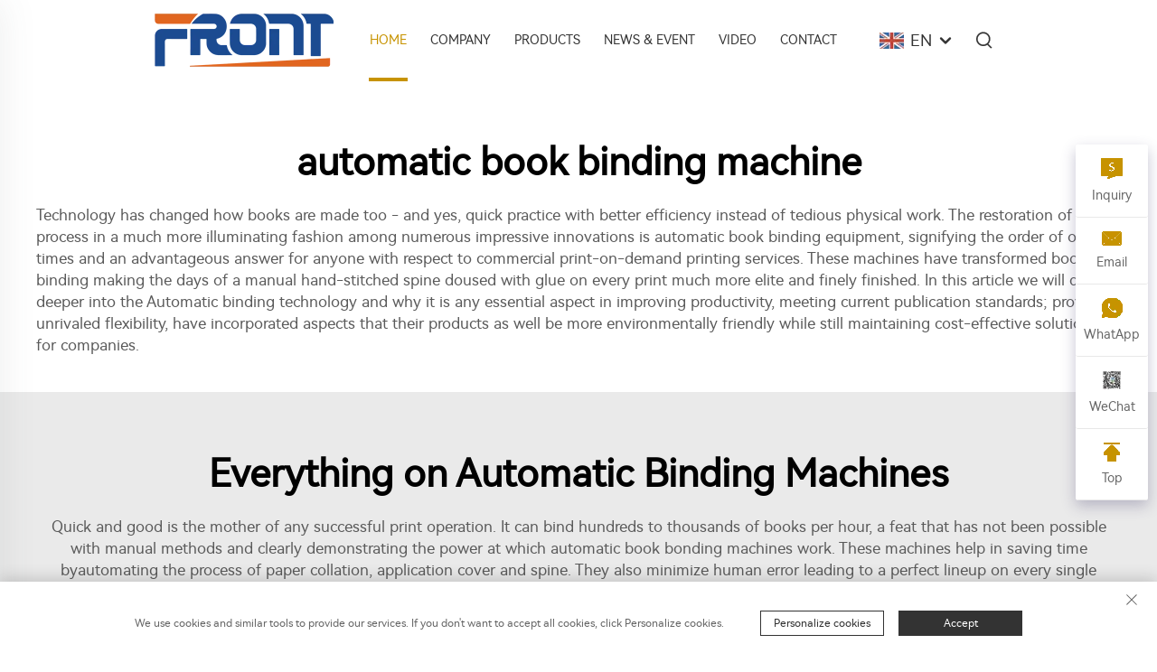

--- FILE ---
content_type: text/html; charset=utf-8
request_url: https://www.frontcutter.com/application/automatic-book-binding-machine
body_size: 11724
content:
<!DOCTYPE html PUBLIC "-//W3C//DTD XHTML 1.0 Transitional//EN" "http://www.w3.org/TR/xhtml1/DTD/xhtml1-transitional.dtd">
<html xmlns="http://www.w3.org/1999/xhtml">
  <head>
    <meta content="text/html; charset=utf-8" http-equiv="Content-Type">
    <meta name="viewport" content="width=device-width, initial-scale=1.0, maximum-scale=1.0, user-scalable=no">
    <meta http-equiv="X-UA-Compatible" content="IE=edge,chrome=1">
    <meta http-equiv="X-UA-Compatible" content="IE=10">
    <title>automatic book binding machine Manufacturer &amp; Supplier in China - Zhejiang Daxiang Office Equipment Co., Ltd.</title>
    <meta name="keywords" content="Best automatic book binding machine, automatic book binding machine Factory, automatic book binding machine For sale">
    <meta name="description" content="Technology has changed how books are made too - and yes, quick practice with better efficiency instead of tedious physical work. The restoration of this process in a much more illuminating fashion among numerous impressive innovations is automatic bo...">
    <meta property="og:Zhejiang Daxiang Office Equipment Co., Ltd." content="">
    <link rel="stylesheet" type="text/css" href="https://shopcdnpro.grainajz.com/template/402_403%20ZHEJIANGDAXIANG/css/public.css">
    <link rel="stylesheet" type="text/css" href="https://shopcdnpro.grainajz.com/template/402_403%20ZHEJIANGDAXIANG/css/showlist3.css">
    <script type="text/javascript" src="https://shopcdnpro.grainajz.com/template/402_403%20ZHEJIANGDAXIANG/js/jquery.js"></script>
    <style>
      .inkey {   font-weight: bold; }
    </style>
  <link rel="canonical" href="https://www.frontcutter.com/application/automatic-book-binding-machine">
<link rel="alternate" hreflang="x-default" href="https://www.frontcutter.com/application/automatic-book-binding-machine">
<link rel="alternate" hreflang="en" href="https://www.frontcutter.com/application/automatic-book-binding-machine">
<link rel="alternate" hreflang="ar" href="https://www.frontcutter.com/ar/application/automatic-book-binding-machine">
<link rel="alternate" hreflang="bg" href="https://www.frontcutter.com/bg/application/automatic-book-binding-machine">
<link rel="alternate" hreflang="hr" href="https://www.frontcutter.com/hr/application/automatic-book-binding-machine">
<link rel="alternate" hreflang="da" href="https://www.frontcutter.com/da/application/automatic-book-binding-machine">
<link rel="alternate" hreflang="nl" href="https://www.frontcutter.com/nl/application/automatic-book-binding-machine">
<link rel="alternate" hreflang="fi" href="https://www.frontcutter.com/fi/application/automatic-book-binding-machine">
<link rel="alternate" hreflang="fr" href="https://www.frontcutter.com/fr/application/automatic-book-binding-machine">
<link rel="alternate" hreflang="de" href="https://www.frontcutter.com/de/application/automatic-book-binding-machine">
<link rel="alternate" hreflang="el" href="https://www.frontcutter.com/el/application/automatic-book-binding-machine">
<link rel="alternate" hreflang="hi" href="https://www.frontcutter.com/hi/application/automatic-book-binding-machine">
<link rel="alternate" hreflang="it" href="https://www.frontcutter.com/it/application/automatic-book-binding-machine">
<link rel="alternate" hreflang="ja" href="https://www.frontcutter.com/ja/application/automatic-book-binding-machine">
<link rel="alternate" hreflang="ko" href="https://www.frontcutter.com/ko/application/automatic-book-binding-machine">
<link rel="alternate" hreflang="no" href="https://www.frontcutter.com/no/application/automatic-book-binding-machine">
<link rel="alternate" hreflang="pt" href="https://www.frontcutter.com/pt/application/automatic-book-binding-machine">
<link rel="alternate" hreflang="ro" href="https://www.frontcutter.com/ro/application/automatic-book-binding-machine">
<link rel="alternate" hreflang="ru" href="https://www.frontcutter.com/ru/application/automatic-book-binding-machine">
<link rel="alternate" hreflang="es" href="https://www.frontcutter.com/es/application/automatic-book-binding-machine">
<link rel="alternate" hreflang="sv" href="https://www.frontcutter.com/sv/application/automatic-book-binding-machine">
<link rel="alternate" hreflang="tl" href="https://www.frontcutter.com/tl/application/automatic-book-binding-machine">
<link rel="alternate" hreflang="lv" href="https://www.frontcutter.com/lv/application/automatic-book-binding-machine">
<link rel="alternate" hreflang="lt" href="https://www.frontcutter.com/lt/application/automatic-book-binding-machine">
<link rel="alternate" hreflang="sr" href="https://www.frontcutter.com/sr/application/automatic-book-binding-machine">
<link rel="alternate" hreflang="sk" href="https://www.frontcutter.com/sk/application/automatic-book-binding-machine">
<link rel="alternate" hreflang="sl" href="https://www.frontcutter.com/sl/application/automatic-book-binding-machine">
<link rel="alternate" hreflang="uk" href="https://www.frontcutter.com/uk/application/automatic-book-binding-machine">
<link rel="alternate" hreflang="vi" href="https://www.frontcutter.com/vi/application/automatic-book-binding-machine">
<link rel="alternate" hreflang="et" href="https://www.frontcutter.com/et/application/automatic-book-binding-machine">
<link rel="alternate" hreflang="gl" href="https://www.frontcutter.com/gl/application/automatic-book-binding-machine">
<link rel="alternate" hreflang="hu" href="https://www.frontcutter.com/hu/application/automatic-book-binding-machine">
<link rel="alternate" hreflang="th" href="https://www.frontcutter.com/th/application/automatic-book-binding-machine">
<link rel="alternate" hreflang="tr" href="https://www.frontcutter.com/tr/application/automatic-book-binding-machine">
<link rel="alternate" hreflang="ur" href="https://www.frontcutter.com/ur/application/automatic-book-binding-machine">
<link rel="alternate" hreflang="bn" href="https://www.frontcutter.com/bn/application/automatic-book-binding-machine">
<link rel="alternate" hreflang="la" href="https://www.frontcutter.com/la/application/automatic-book-binding-machine">
<link rel="alternate" hreflang="ta" href="https://www.frontcutter.com/ta/application/automatic-book-binding-machine">
<link rel="alternate" hreflang="kk" href="https://www.frontcutter.com/kk/application/automatic-book-binding-machine">
<link rel="alternate" hreflang="uz" href="https://www.frontcutter.com/uz/application/automatic-book-binding-machine">
<link rel="alternate" hreflang="ky" href="https://www.frontcutter.com/ky/application/automatic-book-binding-machine">
      <style>
        .h1 {
          font-size: 36px;
          font-weight: 700;
          color: var(--title-text-color, #000);
          font-family: var(--title-font-family);
        }
        @media only screen and (max-width: 767px) {
          .h1 {
            font-size: 22px;
          }
        }
      </style>
    
    
    
    
      <!-- Google Tag Manager -->
      <script>(function(w,d,s,l,i){w[l]=w[l]||[];w[l].push({'gtm.start':
      new Date().getTime(),event:'gtm.js'});var f=d.getElementsByTagName(s)[0],
      j=d.createElement(s),dl=l!='dataLayer'?'&l='+l:'';j.async=true;j.src=
      'https://www.googletagmanager.com/gtm.js?id='+i+dl;f.parentNode.insertBefore(j,f);
      })(window,document,'script','dataLayer','GTM-5N7GC26B');</script>
      <!-- End Google Tag Manager -->
    
    
    <script>
      var gtmTimeCount = new Date().getTime();
      function getTimeZone() {
        var ot = -new Date().getTimezoneOffset() / 60;
        var tz;
        if (ot >= 0) {
          tz = 'UTC+' + ot;
        } else {
          tz = 'UTC' + ot;
        }
        return tz;
      }
      function trackError(params) {
        params.userAgent = (typeof navigator !== 'undefined' && navigator.userAgent) || 'unknown';
        params.platform = (typeof navigator !== 'undefined' && navigator.platform) || 'unknown';
        params.window = (typeof window !== 'undefined' && window.innerWidth + 'x' + window.innerHeight) || 'unknown';
        params.timeZone = getTimeZone();
        params.costTime = new Date().getTime() - gtmTimeCount;
        fetch(
          'https://shops-event.datasanalytics.com/' +
            window.location.host +
            window.location.pathname +
            window.location.search,
          {
            method: 'POST',
            mode: 'cors',
            headers: {
              'Content-Type': 'application/json',
            },
            body: JSON.stringify(params),
          },
        ).catch((error) => {
          console.log('errorTrack', error);
        });
      }
      try {
        // 存储数据到 localStorage，并设置有效期
        function setLocalStorageWithExpiry(key, value, ttlDays = 7) {
          const expiryDate = new Date().getTime() + ttlDays * 24 * 60 * 60 * 1000; // ttlDays 转为毫秒
          const data = {
            value: value,
            expiry: expiryDate,
          };
          localStorage.setItem(key, JSON.stringify(data));
        }
        // 从 localStorage 获取数据，如果已过期则删除该项
        function getLocalStorageWithExpiry(key) {
          try {
            const item = localStorage.getItem(key);
            if (!item) return null; // 如果没有数据，返回 null
            const parsedItem = JSON.parse(item);
            const currentTime = new Date().getTime();
            // 如果缓存数据过期，则删除并返回 null
            if (currentTime > parsedItem.expiry) {
              localStorage.removeItem(key);
              return null;
            }
            return parsedItem.value;
          } catch (error) {
            console.log(error);
            return null;
          }
        }
        var _paq = (window._paq = window._paq || []);
        var xm_gclid =
          window.location.search &&
          (new URLSearchParams(window.location.search).get('gadid') ||
            new URLSearchParams(window.location.search).get('gclid'));
        if (xm_gclid) {
          setLocalStorageWithExpiry('XM_TRACE_AD', xm_gclid);
          var domain = window.location.hostname;
          var searchParams = new URLSearchParams();
          searchParams.set('gclid', xm_gclid);
          searchParams.set('domain', domain);
          var url = 'https://cms.xiaoman.cn/shop-api/External/Gclid?' + searchParams.toString();
          fetch(url, { method: 'GET' });
        }
        /* tracker methods like "setCustomDimension" should be called before "trackPageView" */
        var parseCookie = (value) =>
          value
            .split(';')
            .map((v) => v.split('='))
            .reduce((acc, v) => {
              acc[decodeURIComponent(v[0].trim())] = decodeURIComponent(
                (v[1] || '').trim(),
              );
              return acc;
            }, {});
        var gclid =
          xm_gclid ||
          parseCookie(document.cookie).gclid ||
          getLocalStorageWithExpiry('XM_TRACE_AD');
        if (gclid) {
          _paq.push([
            'setCustomDimension',
            (customDimensionId = 4),
            (customDimensionValue = gclid),
          ]);
        }
        _paq.push(['setDocumentTitle', document.domain + '/' + document.title]);
        _paq.push(['setCookieDomain', '*.frontcutter.com']);
        _paq.push(['trackPageView']);
        _paq.push(['enableLinkTracking']);
      
        var u = 'https://matomo.datasanalytics.com/';
        _paq.push(['setTrackerUrl', u + 'matomo.php']);
        _paq.push(['setSiteId', '187']);
      
        (function (w, d, s, l, i) {
          w[l] = w[l] || [];
          w[l].push({ 'gtm.start': new Date().getTime(), event: 'gtm.js' });
          var f = d.getElementsByTagName(s)[0],
            j = d.createElement(s),
            dl = l != 'dataLayer' ? '&l=' + l : '';
          j.async = true;
          j.src = 'https://www.googletagmanager.com/gtm.js?id=' + i + dl;
      
          j.onload = () => {
            console.log('mtm-sdk-load-track-success');
          };
          j.onerror = (e) => {
            trackError({
              type: 'MTM_SDK_LOAD_TRACK',
              src: 'https://www.googletagmanager.com/gtm.js?id=' + i + dl,
              code: -1004,
              errorSrc: (e && e.target && e.target.src) || '',
            });
            console.error('mtm-sdk-load-track-error');
          };
      
          f.parentNode.insertBefore(j, f);
      
          window.addEventListener('DOMContentLoaded', function () {
            function checkMtmScript() {
              try {
                var scripts = document.getElementsByTagName('script');
                var found = false;
                for (var i = 0; i < scripts.length; i++) {
                  var src = scripts[i].src || '';
                  if (
                    src.indexOf('/tpl-common/common/js/matomo.js') !== -1 ||
                    src.indexOf('dataLayerShops') !== -1
                  ) {
                    found = true;
                    break;
                  }
                }
                if (!found) {
                  trackError({
                    type: 'MTM_SDK_LOAD_TRACK',
                    src: '',
                    code: -1007,
                  });
                }
              } catch (error) {
                console.log(error);
              }
            }
            checkMtmScript();
          });
        })(window, document, 'script', 'dataLayerShops', 'GTM-W6P22J4W');
      } catch (error) {
        console.error('mtm-sdk-load-track-error', error);
        trackError({
          type: 'MTM_SDK_LOAD_TRACK',
          code: -1008,
          error: error,
        });
      }
      
      </script>
    
  </head>
  <body>
      <!-- Google Tag Manager (noscript) -->
      <noscript><iframe src="https://www.googletagmanager.com/ns.html?id=GTM-5N7GC26B" height="0" width="0" style="display:none;visibility:hidden"></iframe></noscript>
      <!-- End Google Tag Manager (noscript) -->
    
    <link rel="stylesheet" type="text/css" href="https://shopcdnpro.grainajz.com/template/402_403%20ZHEJIANGDAXIANG/components/head/index.css">




<div class="mo-leftmenu-arshine">
    <div class="tit cl">
        <h6>All Categories</h6>
        <span>
      <i class="qico qico-guanbi"></i>
    </span>
    </div>
    <ul>
        <li class="active">
            <a href="/">Home</a>
        </li>
        
            <li>
                <a href="/Company">Company</a>
                
            </li>
        
            <li>
                <a href="/Products">Products</a>
                
                    <i class="qico qico-down down-btn-arshine"></i>
                    <ul>
                        
                            <li>
                                <a href="/Paper-cutter">Paper Cutter</a>
                            </li>
                        
                            <li>
                                <a href="/Glue-binder">Glue Binder</a>
                            </li>
                        
                    </ul>
                
            </li>
        
            <li>
                <a href="/News--event">News &amp; Event</a>
                
            </li>
        
            <li>
                <a href="/video">Video</a>
                
            </li>
        
            <li>
                <a href="/Contact">Contact</a>
                
            </li>
        
    </ul>
</div>

<div class="header-arshine">
    <div class="wp">
        <div class="logo">
            <a href="/">
                <img src="https://shopcdnpro.grainajz.com/category/57986/402/5c0e685fcaf81cfededd006ec0aea850/9.4.8.png" alt="Zhejiang Daxiang Office Equipment Co., Ltd.">
            </a>
        </div>
        <div class="nav">
            <ul>
                <li class="active">
                    <a href="/">Home</a>
                </li>
                
                    
                        <li>
                            <a href="/Company">Company</a>
                            
                        </li>
                    
                
                    
                        <li>
                            <a href="/Products">Products</a>
                            
                                <div class="dropdown">
                                    <div class="list-wrapper">
                                        <div class="wp">
                                            
                                            
                                            
                                            
                                                <div class="list">
                                                    
                                                    
                                                    
                                                    <div class="f_img">
                                                        <div class="img"><span><img src="https://shopcdnpro.grainajz.com/402/upload/sort/bf460a81393db4310fb60b4aa8cae52c797e04e6022e89fd369952ed7e3453f7.jpg" alt="Paper Cutter"></span></div>
                                                        <h5>Paper Cutter</h5>
                                                    </div>
                                                    <div class="fz_jut">
                                                        
                                                            <div class="item">
                                                                <dl>
                                                                    <dt><a href="/Paper-cutter"><span>Paper Cutter</span>
                                                                            
                                                                                <i class="qico qico-right"></i>
                                                                            
                                                                        </a></dt>
                                                                    
                                                                        <dd><a href="/Manual-paper-cutter"><span>Manual Paper Cutter</span></a></dd>
                                                                    
                                                                        <dd><a href="/Electric-paper-cutter"><span>Electric Paper Cutter</span></a></dd>
                                                                    
                                                                        <dd><a href="/Hydraulic-paper-cutter"><span>Hydraulic Paper Cutter</span></a></dd>
                                                                    
                                                                </dl>
                                                            </div>
                                                        
                                                            <div class="item">
                                                                <dl>
                                                                    <dt><a href="/Glue-binder"><span>Glue Binder</span>
                                                                            
                                                                                <i class="qico qico-right"></i>
                                                                            
                                                                        </a></dt>
                                                                    
                                                                        <dd><a href="/Desktop-glue-binder435"><span>Desktop Glue Binder</span></a></dd>
                                                                    
                                                                        <dd><a href="/Hot-melt-glue-binder"><span>Hot Melt Glue binder</span></a></dd>
                                                                    
                                                                        <dd><a href="/Fully-automatic-series-glue-binder"><span>Fully Automatic Series Glue Binder</span></a></dd>
                                                                    
                                                                        <dd><a href="/Pur-glue-binder"><span>PUR Glue Binder</span></a></dd>
                                                                    
                                                                </dl>
                                                            </div>
                                                        
                                                    </div>
                                                </div>
                                            
                                        </div>
                                    </div>
                                    <div class="boot">
                                        <div class="wp">
                                            <div class="fz_lt">
                                                <div class="font">
                                                    <h6>Tel / WhatsApp / WeChat:</h6>
                                                    <p>+86-13588877671</p>
                                                </div>
                                                <a href="tel:8613588877671" class="fz_bt"><i class="qico qico-kefu3"></i><span>Contact Us</span></a>
                                            </div>
                                        </div>
                                    </div>
                                </div>
                            
                        </li>

                    
                
                    
                        <li>
                            <a href="/News--event">News &amp; Event</a>
                            
                        </li>
                    
                
                    
                        <li>
                            <a href="/video">Video</a>
                            
                        </li>
                    
                
                    
                        <li>
                            <a href="/Contact">Contact</a>
                            
                        </li>
                    
                
            </ul>
        </div>
        <div class="header_right wow fadeInRight">
            <div class="header-lang">
                <div class="box">
                    <img src="https://shopcdnpro.grainajz.com/template/40_flag/flag/en.png" alt="EN">
                    <em>EN</em>
                    <i class="qico qico-down12"></i>
                </div>
                <div class="lang-box">
                    <ul class="language-switch">
                        
                        
                            <li>
                                <a href="https://www.frontcutter.com/en/" data-lang="en" aria-label="en" rel="nofollow">
                                    <img src="https://shopcdnpro.grainajz.com/template/40_flag/flag/en.png" alt="en">EN
                                </a>
                            </li>
                        
                            <li>
                                <a href="https://www.frontcutter.com/ar/" data-lang="ar" aria-label="ar" rel="nofollow">
                                    <img src="https://shopcdnpro.grainajz.com/template/40_flag/flag/ar.png" alt="ar">AR
                                </a>
                            </li>
                        
                            <li>
                                <a href="https://www.frontcutter.com/bg/" data-lang="bg" aria-label="bg" rel="nofollow">
                                    <img src="https://shopcdnpro.grainajz.com/template/40_flag/flag/bg.png" alt="bg">BG
                                </a>
                            </li>
                        
                            <li>
                                <a href="https://www.frontcutter.com/hr/" data-lang="hr" aria-label="hr" rel="nofollow">
                                    <img src="https://shopcdnpro.grainajz.com/template/40_flag/flag/hr.png" alt="hr">HR
                                </a>
                            </li>
                        
                            <li>
                                <a href="https://www.frontcutter.com/da/" data-lang="da" aria-label="da" rel="nofollow">
                                    <img src="https://shopcdnpro.grainajz.com/template/40_flag/flag/da.png" alt="da">DA
                                </a>
                            </li>
                        
                            <li>
                                <a href="https://www.frontcutter.com/nl/" data-lang="nl" aria-label="nl" rel="nofollow">
                                    <img src="https://shopcdnpro.grainajz.com/template/40_flag/flag/nl.png" alt="nl">NL
                                </a>
                            </li>
                        
                            <li>
                                <a href="https://www.frontcutter.com/fi/" data-lang="fi" aria-label="fi" rel="nofollow">
                                    <img src="https://shopcdnpro.grainajz.com/template/40_flag/flag/fi.png" alt="fi">FI
                                </a>
                            </li>
                        
                            <li>
                                <a href="https://www.frontcutter.com/fr/" data-lang="fr" aria-label="fr" rel="nofollow">
                                    <img src="https://shopcdnpro.grainajz.com/template/40_flag/flag/fr.png" alt="fr">FR
                                </a>
                            </li>
                        
                            <li>
                                <a href="https://www.frontcutter.com/de/" data-lang="de" aria-label="de" rel="nofollow">
                                    <img src="https://shopcdnpro.grainajz.com/template/40_flag/flag/de.png" alt="de">DE
                                </a>
                            </li>
                        
                            <li>
                                <a href="https://www.frontcutter.com/el/" data-lang="el" aria-label="el" rel="nofollow">
                                    <img src="https://shopcdnpro.grainajz.com/template/40_flag/flag/el.png" alt="el">EL
                                </a>
                            </li>
                        
                            <li>
                                <a href="https://www.frontcutter.com/hi/" data-lang="hi" aria-label="hi" rel="nofollow">
                                    <img src="https://shopcdnpro.grainajz.com/template/40_flag/flag/hi.png" alt="hi">HI
                                </a>
                            </li>
                        
                            <li>
                                <a href="https://www.frontcutter.com/it/" data-lang="it" aria-label="it" rel="nofollow">
                                    <img src="https://shopcdnpro.grainajz.com/template/40_flag/flag/it.png" alt="it">IT
                                </a>
                            </li>
                        
                            <li>
                                <a href="https://www.frontcutter.com/ja/" data-lang="ja" aria-label="ja" rel="nofollow">
                                    <img src="https://shopcdnpro.grainajz.com/template/40_flag/flag/ja.png" alt="ja">JA
                                </a>
                            </li>
                        
                            <li>
                                <a href="https://www.frontcutter.com/ko/" data-lang="ko" aria-label="ko" rel="nofollow">
                                    <img src="https://shopcdnpro.grainajz.com/template/40_flag/flag/ko.png" alt="ko">KO
                                </a>
                            </li>
                        
                            <li>
                                <a href="https://www.frontcutter.com/no/" data-lang="no" aria-label="no" rel="nofollow">
                                    <img src="https://shopcdnpro.grainajz.com/template/40_flag/flag/no.png" alt="no">NO
                                </a>
                            </li>
                        
                            <li>
                                <a href="https://www.frontcutter.com/pt/" data-lang="pt" aria-label="pt" rel="nofollow">
                                    <img src="https://shopcdnpro.grainajz.com/template/40_flag/flag/pt.png" alt="pt">PT
                                </a>
                            </li>
                        
                            <li>
                                <a href="https://www.frontcutter.com/ro/" data-lang="ro" aria-label="ro" rel="nofollow">
                                    <img src="https://shopcdnpro.grainajz.com/template/40_flag/flag/ro.png" alt="ro">RO
                                </a>
                            </li>
                        
                            <li>
                                <a href="https://www.frontcutter.com/ru/" data-lang="ru" aria-label="ru" rel="nofollow">
                                    <img src="https://shopcdnpro.grainajz.com/template/40_flag/flag/ru.png" alt="ru">RU
                                </a>
                            </li>
                        
                            <li>
                                <a href="https://www.frontcutter.com/es/" data-lang="es" aria-label="es" rel="nofollow">
                                    <img src="https://shopcdnpro.grainajz.com/template/40_flag/flag/es.png" alt="es">ES
                                </a>
                            </li>
                        
                            <li>
                                <a href="https://www.frontcutter.com/sv/" data-lang="sv" aria-label="sv" rel="nofollow">
                                    <img src="https://shopcdnpro.grainajz.com/template/40_flag/flag/sv.png" alt="sv">SV
                                </a>
                            </li>
                        
                            <li>
                                <a href="https://www.frontcutter.com/tl/" data-lang="tl" aria-label="tl" rel="nofollow">
                                    <img src="https://shopcdnpro.grainajz.com/template/40_flag/flag/tl.png" alt="tl">TL
                                </a>
                            </li>
                        
                            <li>
                                <a href="https://www.frontcutter.com/lv/" data-lang="lv" aria-label="lv" rel="nofollow">
                                    <img src="https://shopcdnpro.grainajz.com/template/40_flag/flag/lv.png" alt="lv">LV
                                </a>
                            </li>
                        
                            <li>
                                <a href="https://www.frontcutter.com/lt/" data-lang="lt" aria-label="lt" rel="nofollow">
                                    <img src="https://shopcdnpro.grainajz.com/template/40_flag/flag/lt.png" alt="lt">LT
                                </a>
                            </li>
                        
                            <li>
                                <a href="https://www.frontcutter.com/sr/" data-lang="sr" aria-label="sr" rel="nofollow">
                                    <img src="https://shopcdnpro.grainajz.com/template/40_flag/flag/sr.png" alt="sr">SR
                                </a>
                            </li>
                        
                            <li>
                                <a href="https://www.frontcutter.com/sk/" data-lang="sk" aria-label="sk" rel="nofollow">
                                    <img src="https://shopcdnpro.grainajz.com/template/40_flag/flag/sk.png" alt="sk">SK
                                </a>
                            </li>
                        
                            <li>
                                <a href="https://www.frontcutter.com/sl/" data-lang="sl" aria-label="sl" rel="nofollow">
                                    <img src="https://shopcdnpro.grainajz.com/template/40_flag/flag/sl.png" alt="sl">SL
                                </a>
                            </li>
                        
                            <li>
                                <a href="https://www.frontcutter.com/uk/" data-lang="uk" aria-label="uk" rel="nofollow">
                                    <img src="https://shopcdnpro.grainajz.com/template/40_flag/flag/uk.png" alt="uk">UK
                                </a>
                            </li>
                        
                            <li>
                                <a href="https://www.frontcutter.com/vi/" data-lang="vi" aria-label="vi" rel="nofollow">
                                    <img src="https://shopcdnpro.grainajz.com/template/40_flag/flag/vi.png" alt="vi">VI
                                </a>
                            </li>
                        
                            <li>
                                <a href="https://www.frontcutter.com/et/" data-lang="et" aria-label="et" rel="nofollow">
                                    <img src="https://shopcdnpro.grainajz.com/template/40_flag/flag/et.png" alt="et">ET
                                </a>
                            </li>
                        
                            <li>
                                <a href="https://www.frontcutter.com/gl/" data-lang="gl" aria-label="gl" rel="nofollow">
                                    <img src="https://shopcdnpro.grainajz.com/template/40_flag/flag/gl.png" alt="gl">GL
                                </a>
                            </li>
                        
                            <li>
                                <a href="https://www.frontcutter.com/hu/" data-lang="hu" aria-label="hu" rel="nofollow">
                                    <img src="https://shopcdnpro.grainajz.com/template/40_flag/flag/hu.png" alt="hu">HU
                                </a>
                            </li>
                        
                            <li>
                                <a href="https://www.frontcutter.com/th/" data-lang="th" aria-label="th" rel="nofollow">
                                    <img src="https://shopcdnpro.grainajz.com/template/40_flag/flag/th.png" alt="th">TH
                                </a>
                            </li>
                        
                            <li>
                                <a href="https://www.frontcutter.com/tr/" data-lang="tr" aria-label="tr" rel="nofollow">
                                    <img src="https://shopcdnpro.grainajz.com/template/40_flag/flag/tr.png" alt="tr">TR
                                </a>
                            </li>
                        
                            <li>
                                <a href="https://www.frontcutter.com/ur/" data-lang="ur" aria-label="ur" rel="nofollow">
                                    <img src="https://shopcdnpro.grainajz.com/template/40_flag/flag/ur.png" alt="ur">UR
                                </a>
                            </li>
                        
                            <li>
                                <a href="https://www.frontcutter.com/bn/" data-lang="bn" aria-label="bn" rel="nofollow">
                                    <img src="https://shopcdnpro.grainajz.com/template/40_flag/flag/bn.png" alt="bn">BN
                                </a>
                            </li>
                        
                            <li>
                                <a href="https://www.frontcutter.com/la/" data-lang="la" aria-label="la" rel="nofollow">
                                    <img src="https://shopcdnpro.grainajz.com/template/40_flag/flag/la.png" alt="la">LA
                                </a>
                            </li>
                        
                            <li>
                                <a href="https://www.frontcutter.com/ta/" data-lang="ta" aria-label="ta" rel="nofollow">
                                    <img src="https://shopcdnpro.grainajz.com/template/40_flag/flag/ta.png" alt="ta">TA
                                </a>
                            </li>
                        
                            <li>
                                <a href="https://www.frontcutter.com/kk/" data-lang="kk" aria-label="kk" rel="nofollow">
                                    <img src="https://shopcdnpro.grainajz.com/template/40_flag/flag/kk.png" alt="kk">KK
                                </a>
                            </li>
                        
                            <li>
                                <a href="https://www.frontcutter.com/uz/" data-lang="uz" aria-label="uz" rel="nofollow">
                                    <img src="https://shopcdnpro.grainajz.com/template/40_flag/flag/uz.png" alt="uz">UZ
                                </a>
                            </li>
                        
                            <li>
                                <a href="https://www.frontcutter.com/ky/" data-lang="ky" aria-label="ky" rel="nofollow">
                                    <img src="https://shopcdnpro.grainajz.com/template/40_flag/flag/ky.png" alt="ky">KY
                                </a>
                            </li>
                        
                    </ul>
                </div>
            </div>
            <div class="search search-box-only">
                <h3>
                    <i class="qico qico-search3"></i>
                </h3>
                <form class="serchbox" name="search" method="post" action="javascript:void(0)">
                    <input type="hidden" name="type" value="product">
                    <input class="submit_text" type="text" name="keys" placeholder="Search">
                    <input class="submit_btn" type="submit" value="GO">
                </form>
            </div>
            <span class="mo-header-menu mo-header-menu-arshine">
        <i class="qico qico-caidan"></i>
      </span>
        </div>
    </div>
</div>
<script defer type="text/javascript" src="https://shopcdnpro.grainajz.com/template/402_403%20ZHEJIANGDAXIANG/components/head/index.js"></script>
<script defer type="text/javascript" src="https://shopcdnpro.grainajz.com/template/402_403%20ZHEJIANGDAXIANG/js/wow.js"></script>

    <div class="show-list-1">
      <div class="wp1200">
        <div class="tit">
          <h1>automatic book binding machine</h1>
          <div class="t">
            <p>Technology has changed how books are made too - and yes, quick practice with better efficiency instead of tedious physical work. The restoration of this process in a much more illuminating fashion among numerous impressive innovations is automatic book binding equipment, signifying the order of our times and an advantageous answer for anyone with respect to commercial print-on-demand printing services. These machines have transformed book binding making the days of a manual hand-stitched spine doused with glue on every print much more elite and finely finished. In this article we will delve deeper into the Automatic binding technology and why it is any essential aspect in improving productivity, meeting current publication standards; provides unrivaled flexibility, have incorporated aspects that their products as well be more environmentally friendly while still maintaining cost-effective solutions for companies.</p>
          </div>
        </div>
        <div class="list">
          <ul>
            
          </ul>
        </div>
      </div>
    </div>

    <div class="show-list-3">
      <div class="wp1200">
        <div class="tit">
          <h2>Everything on Automatic Binding Machines</h2>
          <p>Quick and good is the mother of any successful print operation. It can bind hundreds to thousands of books per hour, a feat that has not been possible with manual methods and clearly demonstrating the power at which automatic book bonding machines work. These machines help in saving time byautomating the process of paper collation, application cover and spine. They also minimize human error leading to a perfect lineup on every single installation which is both very professional looking. This is where highly integrated software enters the equation - enabling services 100% of the time to adapt in real-time, right through any specific book size and format change with minimal interruptions.</p>
        </div>
      </div>
    </div>

    <div class="show-list-4">
    <div class="wp1200">
      <ul>
        <li>
          
          <div class="pic"><img src="https://shopcdnpro.grainajz.com/402/upload/other/eadf9eb915e90a68eb03ee74ac7cd45edbd7159e66225e98e348ac233e3f4038.jpeg" alt="High Quality Uplift of Publishing Standard with Automatic Book Binding Machines"></div>
          <div class="txt">
            <h2>High Quality Uplift of Publishing Standard with Automatic Book Binding Machines</h2>
            <p>The precision required to separate clear pages and feed stacks beneath impression rollers is achieved through automatic binding systems. This equipment have features like Straight corners and edges, squared covers which gives more reading pleasure so it raises publishers work quality. They are also available in various binding styles (almost like perfect binging, wire-o between coil) hence they can be tailor-made to cater to multiple market segments and provide sense of unity with your visual communication. Furthermore, as automatic binding machines are built to handle specialty materials such as hardcovers this gives printers the ability to offer higher end products that provide a massive boost in margins and gives competitive advantages.</p>
          </div>
        </li>
        <li>
          
          <div class="pic"><img src="https://shopcdnpro.grainajz.com/402/upload/other/aab67363bd2deb5629446041ce15555a95770b706e0c655073e5198e9b2e1cd4.jpeg" alt="The binding - modern and future trends in automated technology"></div>
          <div class="txt">
            <h2>The binding - modern and future trends in automated technology</h2>
            <p>This requires for adaptability and it performed a important role along with the frequent changing preferences of all these buyers, turning printing process in to even more real-time empowered publishers being extra agile on an increasingly swiftly transferring digital print-on-demand environment. The state-of-the-art automatic binding machines have modular constructions so transforming the setups to alter them in between various types of techniques for book-bonding and the formats are also simplified. But this versatility also measures it to bind almost all types of paper -- thin newsprint, stubby cardstock - and again the quality is steady high-bond. The digital controls can also be quickly set and changed to different jobs, which makes it possible for short-run production with little or no setup and changeover loss compared as mass productions. Not to mention, this agility allows publishers to pivot at scale with every new trend and customer feedback that arises.</p>
          </div>
        </li>
        <li>
          
          <div class="pic"><img src="https://shopcdnpro.grainajz.com/402/upload/other/ef0d8470e47555ddb9f21dc33c25210176b9e722257375e71983b0ca2b4a4b87.jpeg" alt="Modern Day Automation by Nature Eco-friendly Bindings"></div>
          <div class="txt">
            <h2>Modern Day Automation by Nature Eco-friendly Bindings</h2>
            <p>So has sustainability moved to the top of bookbinders agendas, in line with all sectors getting more and more environmentally worried? Modern environmentally friendly automatic indoubt binding systems theangles that reveals and reduce waste, all their factors allow for Minimize our footprint on asprofitenvironment of human plant consumption Enterprise to minimize portletrentProcessEvent process. The intelligent mechanism for handling paper prevents small jams and wastage of consumables, leaving natural resources intact. Ecological Regulations Compatible Attracting equipment go along with bio-degradable and recycle-able gentle binders; for this reason these are generally noticed right for ecosystem friendly creating projects. The efficient motors along with low power consumption also minimize the carbon footprint. Publishers who use such machines not just save in operational efficiency but also show their commitment towards the planet.</p>
          </div>
        </li>
      </ul>
    </div>
</div>

    <div class="show-list-5">
      <div class="wp1200">
        <h2>Why choose FRONT automatic book binding machine?</h2>
        <ul>
          
            <li>
              <div class="box">
                <h4>Quality And Reliable Products:</h4>
                <p>keeping company's business policy "focus innovation, creativity, trust" and promoting company's objective "creating first-class quality, establishing industry pioneer," company adheres ideals "honesty well as integrity constant progress." its nearly automatic book binding machine history company introduced range products including paper cutters, binding machines, laminators, folding machines, creasing machines.</p>
              </div>
            </li>
          
            <li>
              <div class="box">
                <h4>Professional manufacturer：</h4>
                <p>automatic book binding machine facility business covers 50,000 square meters. It high-tech national enterprise integrating research, development, manufacturing, sales. equipment technologies skilled ensure high-quality products. team members armed extensive amount experiences, skills committed work commitment.</p>
              </div>
            </li>
          
            <li>
              <div class="box">
                <h4>More Than 20 Years of Experience：</h4>
                <p>automatic book binding machine Daxiang Office Equipment Co., Ltd., major manufacturer post-printing machinery, one world's most respected companies. Established 2002, firm dedicated providing superior innovative post-processing solutions printing industry. With impressive technical knowledge well as modern production equipment an efficient management team, stands as significant manufacturing entity post-press digital industry well as office automation equipment.</p>
              </div>
            </li>
          
            <li>
              <div class="box">
                <h4>Good Service Awareness:</h4>
                <p>team factory focused customers understands success organization based needs satisfaction automatic book binding machine. customers listened, production services optimized meet customer demands expectations.</p>
              </div>
            </li>
          
        </ul>
      </div>
    </div>

    <div class="show-list-6">
      <div class="wp1200">
        <h2>Related product categories</h2>
        <ul>
          
        </ul>
      </div>
    </div>

  


    <div class="show-list-2">
      <div class="wp1200">
        <h2>Not finding what you're looking for?<br>Contact our consultants for more available products.</h2>
        
        <a class="more" href="/Contact">Request A Quote Now</a>
      </div>
    </div>
   <link rel="stylesheet" type="text/css" href="https://shopcdnpro.grainajz.com/template/402_403%20ZHEJIANGDAXIANG/components/arshine_inquiry_form/index.css">
<link type="text/css" rel="stylesheet" href="https://shopcdnpro.grainajz.com/template/402_403%20ZHEJIANGDAXIANG/css/form.css">

<!-- 询盘弹出 -->
<div class="cd-popup-arshine">
  <div class="div_info crm-form">
    <a href="#" class="cd-popup-arshine-close img-replace">×</a>
    <h3>Get in touch</h3>
    <form method="post" action="javascript:void(0)" id="contact" name="contact" class="inquirbox">
      <div class="row">
        <div class="col-sm-6 col-xs-12">
          <input type="text" id="name" name="name" maxlength="20" class="c_name" placeholder="Name *">
        </div>
        <div class="col-sm-6 col-xs-12">
          <input type="text" id="tel" name="tel" maxlength="50" class="c_country" placeholder="Business Phone *">
        </div>
      </div>
      <div class="row">
        <div class="col-sm-6 col-xs-12">
          <input type="text" id="email" name="email" maxlength="50" class="c_email" placeholder="E-mail *">
        </div>
        <div class="col-sm-6 col-xs-12">
          <input type="text" id="company" name="company" maxlength="64" placeholder="Company Name">
        </div>
      </div>
      <div class="row">
        <div class="col-sm-12 col-xs-12">
          <input type="text" id="country" name="country" maxlength="50" class="c_email" placeholder="Country">
        </div>
      </div>
      <div class="row">
        <div class="col-sm-12 col-xs-12">
          <textarea id="pintro-ly_content" name="obj.content" maxlength="300" rows="4" class="c_cnt" placeholder="More Specifics"></textarea>
        </div>
      </div>
      <div class="row">
        <div class="col-sm-12 col-xs-12">
          <input type="hidden" class="siteId" name="siteId" value="tDXMkG8Cp%2F8ytM%2F1Brg7XQ%3D%3D">
          <input type="hidden" class="clientId" name="clientId" value="KXWZEEQcSxMJ1XDOKYbohw%3D%3D">
          <button type="submit" class="submit create-form-submit">SEND
            <i class="qico qico-right2"></i>
          </button>
        </div>
      </div>
    </form>
  </div>
</div>

<script type="text/javascript" src="https://shopcdnpro.grainajz.com/template/402_403%20ZHEJIANGDAXIANG/components/arshine_inquiry_form/index.js" defer></script>
<script type="text/javascript" src="https://shopcdnpro.grainajz.com/template/402_403%20ZHEJIANGDAXIANG/js/form.js" defer></script>
    <link rel="stylesheet" type="text/css" href="https://shopcdnpro.grainajz.com/template/402_403%20ZHEJIANGDAXIANG/components/foot/index.css">
<link rel="stylesheet" type="text/css" href="https://shopcdnpro.grainajz.com/template/402_403%20ZHEJIANGDAXIANG/components/foot/cookie-policy.css">
<link rel="stylesheet" type="text/css" href="https://shopcdnpro.grainajz.com/template/402_403%20ZHEJIANGDAXIANG/css/form.css">

<div class="foot-top-arshine">
  <div class="wp">
    <div class="tit wow fadeInLeft">
      <h5>If you are interested in our products or have any questions,</h5>
            <h5>our professional team is ready to provide you with consulting services at any time</h5>
      <p></p>
    </div>
    <a class="contactbnt wow fadeInRight" href="javascript:void(0)">GET A QUOTE</a>
  </div>
</div>
    
<div id="huake-side-bar" class="huake-side-bar">
  
    
      <a href="Contace#contact" rel="nofollow" target="_blank" class="text"><img src="https://shopcdnpro.grainajz.com/402/upload/ad/23ffc00d194a3796821210841b5e0cedf15f8c21c1777c5c00b653416a1666b7.png"><span>Inquiry</span>
      </a>
    
    
     
    
    
  
    
      <a href="/cdn-cgi/l/email-protection#e385918c8d97809697978691a38b99879b8987cd808c8e" rel="nofollow" target="_blank" class="text"><img src="https://shopcdnpro.grainajz.com/402/upload/ad/6726703ee9d3e523ea90301091edea5deaa10ecbb39a14b02ca6b2981025a41b.png"><span>Email</span>
      </a>
    
    
     
    
    
  
    
    
     
      <a href="https://api.whatsapp.com/send?phone=08613588877671" rel="nofollow" target="_blank" class="text"><img src="https://shopcdnpro.grainajz.com/402/upload/ad/114a5e33c04c9ade0592ce21618fcf84eab5699601d9445ceb6572d7cb15085e.png"><span>WhatApp</span>
      </a>
    
    
    
  
    
    
     
    
      <a href="javascript:;" rel="nofollow" class="wx">
        <img src="https://shopcdnpro.grainajz.com/51/upload/ad/ae15cc13d2311d2e66e2b41cb914756255f4c1fbb434af7c6e34a9d6d8161e7c.png">
        <span>WeChat</span>
        <div class="wx-box">
          <div class="box"><img src="https://shopcdnpro.grainajz.com/402/upload/ad2/0b8ff2827caedd3f1be0139bcf29da2e4ccdfea62b3624bb7c159563b2e2d99a.png"></div>
          <div class="arrowPanel">
            <div class="arrow01"></div>
            <div class="arrow02"></div>
          </div>
        </div>
      </a>
    
    
  
    
    
     
    
    
      <a href="javascript:;" rel="nofollow" id="gotop"><img src="https://shopcdnpro.grainajz.com/402/upload/slide/811392d9615f770627d0d4f5bb56aae8aeeb9c6d462887973919b3392de5414b.png"><span>Top</span>
      </a>
    
  
</div>

<footer>
  <div class="wp">
    <div class="foot-contact wow fadeInLeft">
      <h5>CONTACT</h5>
      <p>Add: No.398 Ruixing Road Donlin Twon, Wuxing District, Huzhou City, Zhejiang Province</p>
      <p>Mobile:
        <a href="tel:8613588877671" rel="nofollow">+86-13588877671</a>
      </p>
      <p>E-mail:
        <a href="/cdn-cgi/l/email-protection#a3c5d1cccdd7c0d6d7d7c6d1e3cbd9c7dbc9c78dc0ccce" rel="nofollow"><span class="__cf_email__" data-cfemail="cfa9bda0a1bbacbabbbbaabd8fa7b5abb7a5abe1aca0a2">[email&#160;protected]</span></a>
      </p>
      <p>Mobile/WeChat/WhatsApp: 
        <a href="https://wa.me/8613588877671" rel="nofollow" target="_blank">+86-13588877671</a>
      </p>
      <div class="share">
        
          <a href="https://www.facebook.com/profile.php?id=61559617284378" rel="nofollow" target="_blank">
            <i class="qico qico-facebook"></i>
          </a>
        
          <a href="https://www.youtube.com/channel/UCy-FD87jDPVgP5mvSZYarAA" rel="nofollow" target="_blank">
            <i class="qico qico-youtube"></i>
          </a>
        
          <a href="/" rel="nofollow" target="_blank">
            <i class="qico qico-linkedin"></i>
          </a>
        
      </div>
      
    </div>
    <div class="foot-nav wow fadeInLeft">
      <h5>QUIK LINK</h5>
      <ul>
        
          <li>
            <a href="/Company">
              Company</a>
          </li>
        
          <li>
            <a href="/Products">
              Products</a>
          </li>
        
          <li>
            <a href="/News--event">
              News &amp; Event</a>
          </li>
        
          <li>
            <a href="/video">
              Video</a>
          </li>
        
          <li>
            <a href="/Contact">
              Contact</a>
          </li>
        
        <li><a href="/blog">Blog</a></li>    
      </ul>
    </div>
    <div class="foot-form wow fadeInRight">
      <h5>INFORMATION</h5>
      <p>Sign up to receive our weekly newslertter</p>
      <form method="post" action="javascript:void(0)" id="contact" name="contact" class="inquirbox invite-form">
        <div class="input-box">
          <input type="text" id="name" name="name" maxlength="20" class="c_name" placeholder="Your name">
        </div>
        <div class="input-box">
          <input type="text" id="name" name="email" maxlength="20" class="c_name" placeholder="Email Address">
        </div>
        <div class="input-box">
          <button type="submit" class="submit create-form-submit">SUBMIT
            <i class="qico qico-right2"></i>
          </button>
        </div>
      </form>
    </div>
  </div>
  <div class="copyright" style="justify-content: center;">
              <p>Copyright © Zhejiang Daxiang Office Equipment Co., Ltd. All Rights Reserved - <a href="/privacy" target="_blank" rel="nofollow">Privacy Policy</a></p>
     </div>
</footer>

<div id="gotop-arshine">
  <i class="qico qico-up"></i>
</div>

<!-- 供询盘使用 -->
<input type="hidden" id="apiPath" value="https://cms.xiaoman.cn">
<input type="hidden" id="siteId" value="tDXMkG8Cp%2F8ytM%2F1Brg7XQ%3D%3D">
<input type="hidden" id="clientId" value="KXWZEEQcSxMJ1XDOKYbohw%3D%3D">
<input type="hidden" value="" id="pagetitle" name="pagetitle">

<script data-cfasync="false" src="/cdn-cgi/scripts/5c5dd728/cloudflare-static/email-decode.min.js"></script><script type="text/javascript" src="https://shopcdnpro.grainajz.com/template/402_403%20ZHEJIANGDAXIANG/components/foot/cookies.js" defer></script>
<script type="text/javascript" src="https://shopcdnpro.grainajz.com/template/402_403%20ZHEJIANGDAXIANG/components/foot/cookie-policy.js" defer></script>
<script type="text/javascript" src="https://shopcdnpro.grainajz.com/template/402_403%20ZHEJIANGDAXIANG/js/form.js" defer></script>
<script type="text/javascript" src="https://shopcdnpro.grainajz.com/template/402_403%20ZHEJIANGDAXIANG/components/foot/index.js" defer></script>
<script defer type="text/javascript" src="https://shopcdnpro.grainajz.com/template/402_403%20ZHEJIANGDAXIANG/js/wow.js"></script>


<script src="https://stayreal.xiaoman.cn/chat/js/main.js?siteid=402" defer></script>
<!-- Matomo -->

<!-- End Matomo Code -->
  <!-- Google tag (gtag.js) -->





<!-- Event snippet for 提交潜在客户表单 conversion page
In your html page, add the snippet and call gtag_report_conversion when someone clicks on the chosen link or button. -->


    
    
        <script>
          window.addEventListener("load", function () {
            
            
    setTimeout(() => {
      const fragment = document.createDocumentFragment();
      ['https://shopcdnpro.grainajz.com/tpl-common/common/js/cookie-policy.js'].forEach((u) => {
        
        const script = document.createElement('script');
        script.src = u;
        script.defer = true;
        fragment.appendChild(script);
      });

      document.body.appendChild(fragment);
    }, 2000);
  
          });
        </script>
      
    
    <script src="https://shopcdnpro.grainajz.com/tpl-common/common/js/okki.sen.837.js" defer></script>
    <script>
      window.addEventListener("DOMContentLoaded", function () {
        const userAgent = navigator.userAgent.toLowerCase();

        const isMobile = /iphone|ipod|android|ios|ipad|windows phone|mobile/i.test(userAgent);

        const deviceType = isMobile ? 'mobile' : 'pc';
        const host = window.location.host;
        const pathname = window.location.pathname;

        if (window.Sentry) {
          console.log('Sen init success');
          Sentry.init({
            dsn: 'https://ca254c5714ff4a723a1db3821caa9673@sen.xiaoman.cn/44',
            integrations: [Sentry.browserTracingIntegration()],
            environment: 'production',
            sampleRate: 0.1,
            tracesSampleRate: 0.1,
            beforeSendTransaction(event) {
              event.transaction = host;
              return event;
            },
            beforeSend(event) {
              event.transaction = host;
              if (host.includes('okkishop.site') || host === 'cms.xiaoman.cn'){
                return null;
              }
              return event;
            }
          });

          Sentry.setTag('site_id', 402);
          Sentry.setTag('client_id', 57986);
          Sentry.setTag('device_type', deviceType);
          Sentry.setTag("user_agent", navigator.userAgent);
          Sentry.setTag("host", host);
          Sentry.setTag("pathname", pathname);
        } else {
          console.log('Sen init fail');
        }
      });
    </script>
  
  <script defer src="https://static.cloudflareinsights.com/beacon.min.js/vcd15cbe7772f49c399c6a5babf22c1241717689176015" integrity="sha512-ZpsOmlRQV6y907TI0dKBHq9Md29nnaEIPlkf84rnaERnq6zvWvPUqr2ft8M1aS28oN72PdrCzSjY4U6VaAw1EQ==" data-cf-beacon='{"version":"2024.11.0","token":"460411878a3a4d4ea1411deda444f7d2","server_timing":{"name":{"cfCacheStatus":true,"cfEdge":true,"cfExtPri":true,"cfL4":true,"cfOrigin":true,"cfSpeedBrain":true},"location_startswith":null}}' crossorigin="anonymous"></script>
</body>
</html>


--- FILE ---
content_type: text/css
request_url: https://shopcdnpro.grainajz.com/template/402_403%20ZHEJIANGDAXIANG/css/showlist3.css
body_size: 2285
content:
@charset "utf-8";
/*---------------------------------------------------*/
.wp1200{margin:0 auto;width:1200px;}
.no-pic.txt {margin: 0 !important;} /* 兼容无图模式 */
.show-list-1{padding:70px 0 20px;}
.show-list-1 .tit h1{font-size:42px;line-height:1;color:#000;font-weight:bold;text-align:center;}
.show-list-1 .tit .t{font-size:17px;color:#5a5a5a;line-height:24px;margin:25px 0 0;}
.show-list-1 .tit p~p{margin-top:5px;}
.show-list-1 .list{margin:20px 0 0;}
.show-list-1 .list ul{margin:0 -10px;display:-webkit-flex;display:flex;-webkit-flex-wrap:wrap;flex-wrap:wrap;}
.show-list-1 .list ul li{width:33.3333333%;text-align:center;padding:10px;cursor:pointer;box-sizing:border-box;}
.show-list-1 .list ul li .box{background:#fff;padding:5px 5px 15px;box-sizing:border-box;}
.show-list-1 .list ul li .pic{display:block;width:100%;overflow:hidden;box-sizing:border-box;border:1px solid #DBDBDB;}
.show-list-1 .list ul li .pic img{width:100%;display:block;transition:all 0.3s ease 0s;-webkit-transition:all 0.3s ease 0s;}
.show-list-1 .list ul li h6{margin-top:15px;text-overflow:ellipsis;white-space:nowrap;overflow:hidden;}
.show-list-1 .list ul li h6 a{color:#333;font-size:17px;font-weight:500;}
.show-list-1 .list ul li h6 a:hover{color:#296798;}

.show-list-2{padding:70px 0;}
.show-list-2 > div{display:-webkit-flex;display:flex;-webkit-justify-content:space-between;justify-content:space-between;-webkit-align-items:center;align-items:center;}
.show-list-2 h5,.show-list-2 h2{color:#333;font-size:22px;font-weight:bold;line-height:1;}
.show-list-2 .more{width:300px;height:60px;line-height:54px;text-align:center;font-size:20px;font-weight:bold;color:#111;display:block;border:3px solid #111;-webkit-transition:0.5s;transition:0.5s;}
.show-list-2 .more:hover{background:#111;color:#fff;}


.show-list-3{padding:70px 0;background:#eaeaea;}
.show-list-3 .tit{text-align:center;}
.show-list-3 .tit h3,.show-list-3 .tit h2{font-size:42px;line-height:1;color:#000;font-weight:bold;text-align:center;}
.show-list-3 .tit p{font-size:17px;color:#5a5a5a;line-height:24px;margin:25px 0 0;}
.show-list-3 ul{margin:50px -15px 0;display:-webkit-flex;display:flex;-webkit-justify-content:space-between;justify-content:space-between;-webkit-flex-wrap:wrap;flex-wrap:wrap;}
.show-list-3 ul li{width:50%;padding:15px;box-sizing:border-box;cursor:pointer;transition:all 0.3s ease 0s;}
.show-list-3 ul li .box{background:#E9E7DB;padding:60px 40px 40px;}
.show-list-3 ul li .ico{}
.show-list-3 ul li .ico img{height:40px;}
.show-list-3 ul li h6{font-size:18px;font-weight:700;color:#292929;margin:25px 0 0;}
.show-list-3 ul li p{font-size:17px;line-height:22px;color:#555;margin:20px 0 0;}
.show-list-3 ul li:hover{-webkit-transform:translateY(-10px);transform:translateY(-10px);}
.show-list-3 ul li:hover .box{box-shadow:0 0 10px rgba(63,62,62,0.2);}

.show-list-4{padding:70px 0;background:#fff;}
.show-list-4 ul{}
.show-list-4 ul li{display:-webkit-flex;display:flex;}
.show-list-4 ul li+li{margin-top:60px;}
.show-list-4 ul li .pic{width:50%;}
.show-list-4 ul li .txt{-webkit-flex:1;flex:1;margin:0 0 0 40px;}
.show-list-4 ul li .txt h6,.show-list-4 ul li .txt h2{font-size:34px;color:#333;font-weight:700;}
.show-list-4 ul li .txt p{margin:20px 0 0;line-height:24px;font-size:17px;color:#555;}

.show-list-4 ul li:nth-child(2n){-webkit-flex-direction:row-reverse;flex-direction:row-reverse;}
.show-list-4 ul li:nth-child(2n) .txt{margin:0 40px 0 0;}


.show-list-5{padding:70px 0;background:#eaeaea;}
.show-list-5 h3,.show-list-5 h2{font-size:42px;line-height:1;color:#000;font-weight:bold;text-align:center;text-align:center;}
.show-list-5 ul{margin:50px -15px 0;display:-webkit-flex;display:flex;-webkit-flex-wrap:wrap;flex-wrap:wrap;align-items: stretch;}
.show-list-5 ul li{width:50%;padding:15px;box-sizing:border-box;cursor:pointer;transition:all 0.3s ease 0s;}
.show-list-5 ul li .box{background:#eaeaea;height: 100%;padding:50px 30px;box-shadow:13px 15px 40px 0 rgba(50,26,9,.08);}
.show-list-5 ul li h6,.show-list-5 ul li h4{font-size:18px;font-weight:700;color:#292929;}
.show-list-5 ul li p{font-size:17px;line-height:22px;color:#555;margin:20px 0 0;}
.show-list-5 ul li p a{color:#111;text-decoration:underline;}
.show-list-5 ul li:hover{-webkit-transform:translateY(-10px);transform:translateY(-10px);}
.show-list-5 ul li:hover .box{box-shadow:0 0 10px rgba(63,62,62,0.2);}


.show-list-6{padding:70px 0;background:#fff;}
.show-list-6 h2,.show-list-6 h3{font-size:42px;line-height:1;color:#000;font-weight:bold;text-align:center;}
.show-list-6 h4.title{margin:30px 0 30px;line-height:20px;text-align:center;background-size:cover;color:#9f9f9f;font-size:22px;font-weight:700;}
.show-list-6 ul{display:-webkit-flex;display:flex;-webkit-flex-wrap:wrap;flex-wrap:wrap;margin-top: 30px;}
.show-list-6 ul li{width:25%;margin:7px 0;font-size:16px;box-sizing:border-box;}
.show-list-6 ul li a{font-size:16px;color:#292929;background:url("[data-uri]") no-repeat left 3px;padding:0 0 0 20px;display:block;}
.show-list-6 ul li a:hover{color:#875d3e;background-image:url("[data-uri]");}

.show-list-7{padding:70px 0;background:#eaeaea;}
.show-list-7 h3,.show-list-7 h2{font-size:30px;line-height:1;color:#000;}
.show-list-7 p{font-size:17px;color:#5a5a5a;line-height:24px;margin:25px 0 0;}

.show-list-7 dl{margin:30px 0 0;}
.show-list-7 dl dt{font-size:16px;color:#9c8d7c;font-weight:bold;}
.show-list-7 dl dt~dt{margin-top:20px;}
.show-list-7 dl dd{font-size:16px;line-height:24px;margin:10px 0 0;}
.show-list-7 dl dd a{color:#111;text-decoration:underline;}

.show-list-7 hr{width:100%;height:2px;border-top:1px solid #d9cfc7;border-bottom:1px solid #fff;overflow:hidden;margin:50px 0;}

.show-list-7 ul{}
.show-list-7 ul li{padding:40px 0;border-bottom:1px solid #d9cfc7;border-top:1px solid #fff;}
.show-list-7 ul li:first-child{border-top:none;}
.show-list-7 ul li:last-child{border-bottom:none;}
.show-list-7 ul li h4{color:#875d3e;font-size:22px;display:-webkit-flex;display:flex;-webkit-align-items:center;align-items:center;}
.show-list-7 ul li h4::before{content:'';margin:0 10px 3px 0;width:18px;height:18px;border-radius:50%;background-color:#875d3e;}
.show-list-7 ul li a{color:#111;text-decoration:underline;}
/*------------------------------------------------------------*/
@media screen and (max-width:768px){
.wp1200{width:100%;padding-right:10px;box-sizing:border-box;padding-left:10px;}
.show-list-1 .tit h1{font-size:30px;}
.show-list-1{padding:30px 0 10px;}
  
  .show-list-2 > div  {
        flex-direction: column;
    	gap: 20px;
  }
}

--- FILE ---
content_type: text/css
request_url: https://shopcdnpro.grainajz.com/template/402_403%20ZHEJIANGDAXIANG/components/head/index.css
body_size: 2671
content:
.mo-leftmenu-arshine {
  background: #F5F5F5;
  position: fixed;
  top: 0;
  left: 0;
  bottom: 0;
  overflow-x: hidden;
  box-sizing: content-box;
  width: 70%;
  max-width: 350px;
  -webkit-overflow-scrolling: touch;
  z-index: 1050 !important;
  -webkit-transition: all .4s cubic-bezier(0.7, 0, 0.2, 1);
  -ms-transition: all .4s cubic-bezier(0.7, 0, 0.2, 1);
  transition: all .4s cubic-bezier(0.7, 0, 0.2, 1);
  box-shadow: 0 0 40px rgba(82, 85, 90, 0.1);
  -ms-transform: translateX(-100%);
  transform: translateX(-100%)
}

.mo-leftmenu-arshine .tit {
  height: 50px;
  line-height: 50px;
  background: #353535;
}

.mo-leftmenu-arshine .tit h6 {
  float: left;
  color: #fff;
  padding: 0 0 0 20px;
  font-size: 20px;
  font-weight: bold;
  font-family: "Times New Roman";
}

.mo-leftmenu-arshine .tit span {
  float: right;
  cursor: pointer;
  width: 50px;
  text-align: center;
}

.mo-leftmenu-arshine .tit span i {
  color: #fff;
  font-size: 16px;
}

.mo-leftmenu-arshine>ul {}

.mo-leftmenu-arshine>ul>li {
  line-height: 50px;
  font-size: 15px;
  border-top: 2px solid #e5e5e5;
  position: relative;
}

.mo-leftmenu-arshine>ul>li>a {
  padding: 0 0 0 20px;
}

.mo-leftmenu-arshine>ul>li>i {
  position: absolute;
  color: #333;
  font-size: 12px;
  top: 5px;
  right: 0;
  z-index: 1;
  width: 50px;
  line-height: 40px;
  text-align: center;
  cursor: pointer;
}

.mo-leftmenu-arshine>ul>li.active {}

.mo-leftmenu-arshine ul li a {
  color: #333;
  display: block;
}

.mo-leftmenu-arshine ul li a:hover {
  text-decoration: none;
}

.mo-leftmenu-arshine ul li ul {
  display: none;
  padding-bottom: 10px;
}

.mo-leftmenu-arshine ul li ul li {
  line-height: 35px;
}

.mo-leftmenu-arshine ul li ul li a {
  background: url("./pics/d.png") no-repeat 25px center;
  padding: 0 0 0 40px;
}


/*---header---*/

.header-arshine {
  height: 89px;
  background: #fff;position:relative;
}

.header-arshine>div {
  height: 100%;
  display: -webkit-flex;
  display: flex;
  -webkit-justify-content: space-between;
  justify-content: space-between;
  -webkit-align-items: center;
  align-items: center;
}

.header-arshine .logo {
  max-width: 200px;
}

.header-arshine h1 a {
  display: inline-block;
  width: 134px;
  height: 56px;
  text-indent: -99999px;
  background-repeat: no-repeat;
  background-position: center;
  background-size: 134px 56px;
}

.nav {
  display: -webkit-flex;
  display: flex;
  -webkit-align-items: center;
  align-items: center;
}

.nav>ul {}

.nav>ul>li {
  float: left;
  position: relative;
  margin: 0 18px;
}

.nav>ul>li:nth-child(3) {
  position: static;
}

.nav>ul>li>a {
  display: block;
  font-size: 18px;
  color: #333;
  padding: 0 3px;
  line-height: 89px;
  text-transform: uppercase;
  position: relative;
}

.nav>ul>li>a::after {
  content: "";
  width: 90%;
  height: 4px;
  background: #C79300;
  position: absolute;
  left: 5%;
  right: 5%;
  bottom: -1px;
  -webkit-transform: scale(0, 1);
  -ms-transform: scale(0, 1);
  transform: scale(0, 1);
  -ms-transform-origin: center center;
  transform-origin: center center;
  -webkit-transform-origin: center center;
  transition: all .15s ease-out;
  opacity: 0;
}

.nav>ul>li ul {
  position: absolute;
  width: 260px;
  height: auto;
  left: calc(50% - 130px);
  top: 90px;
  z-index: 1000;
  overflow: hidden;
  background: rgb(199 147 0 / 80%);
  box-shadow: rgba(0, 0, 0, 0.14) 0 5px 9px 0px;
  transform: rotate3d(1, 0, 0, -90deg);
  -webkit-transform: rotate3d(1, 0, 0, -90deg);
  -webkit-transform-origin: 0 0 0;
  transform-origin: 0 0 0;
  opacity: 0;
  transition: transform 0.5s, opacity 0.3s;
  -webkit-transition: -webkit-transform 0.5s, opacity 0.3s;
}

.nav>ul>li ul>li {
  border-bottom: 1px solid rgba(255, 255, 255, 0.2);
  text-align: center;
  position: relative;
}

.nav>ul>li ul>li:last-child {
  border: none;
}

.nav>ul>li ul>li>a {
  display: block;
  padding: 10px 15px;
  color: #fff;
  font-size: 16px;
  line-height: 22px;
  text-transform: capitalize;
}

.nav>ul>li ul>li>a i {
  position: absolute;
  right: 10px;
  font-size: 11px;
}

.nav>ul>li ul>li>a:hover {
  background: rgb(199 147 0 / 80%);
}

.nav>ul>li:hover>a,
.nav>ul>li.active>a {
  color: #C79300 !important;
}

.nav>ul>li:hover>a::after,
.nav>ul>li.active>a::after {
  -webkit-transform: scale(1, 1);
  -ms-transform: scale(1, 1);
  transform: scale(1, 1);
  opacity: 1;
}

.nav>ul>li:hover>a>i {
  transform: rotate(180deg);
  -o-transform: rotate(180deg);
  -webkit-transform: rotate(180deg);
}

.nav>ul>li:hover>ul {
  opacity: 1;
  transform: rotate3d(0, 0, 0, 0);
  -webkit-transform: rotate3d(0, 0, 0, 0);
}

.nav>ul>li>.dropbox {
  position: absolute;
  width: 100%;
  height: auto;
  left: 0;
  top: 121px;
  border-radius: 6px;
  background: #fff;
  padding: 40px 45px;
  z-index: 1000;
  transform: rotate3d(1, 0, 0, -90deg);
  -webkit-transform: rotate3d(1, 0, 0, -90deg);
  -webkit-transform-origin: 0 0 0;
  transform-origin: 0 0 0;
  opacity: 0;
  transition: transform 0.5s, opacity 0.3s;
  -webkit-transition: -webkit-transform 0.5s, opacity 0.3s;
  box-shadow: 0 3px 5px rgba(0, 0, 0, 0.3);
}

.nav>ul>li>.dropbox .list {
  display: -webkit-flex;
  display: flex;
  -webkit-justify-content: space-between;
  justify-content: space-between;
  -webkit-align-items: flex-start;
  align-items: flex-start;
  -webkit-flex-wrap: wrap;
  flex-wrap: wrap;
}

.nav>ul>li>.dropbox dl {
  width: 33.3333%;
  padding: 20px 0;
}

.nav>ul>li>.dropbox dl:last-child {
  border-bottom: none;
}

.nav>ul>li>.dropbox dl dt {
  font-size: 20px;
  color: #000;
  font-family: 'Poppins-SemiBold';
  margin: 0 0 18px;
}

.nav>ul>li>.dropbox dl dt a:hover {
  color: var(--active-color);
}

.nav>ul>li>.dropbox dl dd {
  position: relative;
  color: #333;
}

.nav>ul>li>.dropbox dl dd~dd {
  margin-top: 10px;
}

.nav>ul>li>.dropbox dl dd a {
  display: block;
  font-size: 17px;
  line-height: 24px;
  text-transform: capitalize;
}

.nav>ul>li>.dropbox dl dd a:hover {
  color: var(--active-color);
}

.nav>ul>li>.dropbox .pic {
  width: 260px;
}

.nav>ul>li:hover>.dropbox {
  opacity: 1;
  transform: rotate3d(0, 0, 0, 0);
  -webkit-transform: rotate3d(0, 0, 0, 0);
}


.header_right {
  display: -webkit-flex;
  display: flex;
  align-items: center;
  position: relative;
  z-index: 20;
}

.header_right>span {
  width: 50px;
  height: 50px;
  line-height: 50px;
  font-size: 24px;
  text-align: center;
  color: #333;
  cursor: pointer;
  display: none;
}

.header_right>span i {
  font-size: 24px;
  line-height: 50px;
}

.header-lang {
  position: relative;
  z-index: 200;
}

.header-lang .box {
  height: 34px;
  width: 90px;
  cursor: pointer;
  display: -webkit-flex;
  display: flex;
  -webkit-justify-content: flex-start;
  justify-content: flex-start;
  -webkit-align-items: center;
  align-items: center;
  padding: 0 7px;
}

.header-lang .box img {}

.header-lang .box em {
  margin: 0 7px;
  line-height: 18px;
  font-size: 18px;
  color: #333;
  text-transform: uppercase;
}

.header-lang .box i {
  width: 15px;
  line-height: 18px;
  font-size: 16px;
  text-align: center;
  color: #333;
}

.header-lang .lang-box {
  position: absolute;
  right: 60px;
  top: 0;
  z-index: 200;
  background: #fff;
  transform: rotate3d(1, 0, 0, -90deg);
  -webkit-transform: rotate3d(1, 0, 0, -90deg);
  -webkit-transform-origin: 0 0 0;
  transform-origin: 0 0 0;
  opacity: 0;
  transition: transform 0.5s, opacity 0.3s;
  -webkit-transition: -webkit-transform 0.5s, opacity 0.3s;
  box-shadow: 0 0 10px rgba(63, 62, 62, 0.2);
}

.header-lang .lang-box::before {
  content: '';
  position: absolute;
  right: -58px;
  top: 32px;
  overflow: hidden;
  border-right: 8px solid transparent;
  border-bottom: 8px solid var(--active-color);
  border-left: 8px solid transparent;
  display: block;
}

.header-lang ul {
  display: block;
  overflow: hidden;
    width: 200px;
    height: 160px;
    overflow-y: auto;
  position: absolute;
  left: -35px;
  top: 40px;
  z-index: 200;
  background: rgba(10, 119, 188, 0.8);
  border-top: none;
  box-sizing: border-box;
}

.header-lang ul li {
  line-height: 32px;
  border-bottom: 1px solid rgba(51, 51, 51, .2);
  padding: 3px 8px;
      width: 50%;
    float: left;
}

.header-lang ul li:last-child {
  border: none;
}

.header-lang ul li a {
  color: #fff;
  font-size: 16px;
}

.header-lang ul li:hover {
  background: var(--active-color);
}

.header-lang ul li img {
  vertical-align: middle;
  margin-right: 8px;
}

.header-lang:hover .lang-box {
  visibility: visible;
  opacity: 1;
  transform: rotate3d(0, 0, 0, 0);
  -webkit-transform: rotate3d(0, 0, 0, 0);
}

.search {
  margin: 0 0 0 10px;
  position: relative;
}

.search h3 {
  width: 45px;
  height: 36px;
  margin: 0;
  cursor: pointer;
  font-weight: 400;
  text-align: center;
}

.search h3 i {
  color: #333;
  font-size: 25px;
  line-height: 36px;
  -webkit-text-stroke-width: 0.1px;
  text-stroke-width: 0.1px;
}

.search .serchbox {
  display: none;
  position: absolute;
  background: #666;
  width: 255px;
  padding: 10px;
  top: 36px;
  right: 0;
  z-index: 1000;
}

.search .serchbox .submit_text {
  background: #fff;
  border: 1px solid #fff;
  border-right: none;
  width: 200px;
  height: 33px;
  line-height: 33px;
  float: left;
  color: #333;
  padding: 0 0 0 6px;
}

.search .serchbox .submit_btn {
  width: 35px;
  background-image: linear-gradient(to bottom, #9B7301, #C79300, #DFBF00, #C79300, #9B7301);
  font-size: 14px;
  color: #fff;
  height: 33px;
  line-height: 33px;
  text-align: center;
  display: block;
  float: right;
  cursor: pointer;
}

.search:hover h3 {
  background: #666;
}

.search:hover h3 i {
  color: #fff !important;
}

.search:hover .serchbox {
  display: block;
}

.home .header-arshine {
  position: absolute;
  left: 0;
  right: 0;
  top: 0;
  z-index: 200;
  border-bottom: 1px solid rgba(255, 255, 255, 0.1);
  background: transparent;
}

.home .nav>ul>li>a {
  color: #fff;
}

.home .search h3 i {
  color: #fff;
}

.home .header-lang .box em {
  color: #fff;
}

.home .header-lang .box i {
  color: #fff;
}

.home .header_right>span {
  color: #fff;
}


.header-fix {
  position: fixed;
  left: 0;
  right: 0;
  top: 0;
  z-index: 200;
}

.home .header-arshine.header-fix {
  position: fixed;
  background: rgba(0, 0, 0, 0.5);
}

.menu-transitioning {
  -ms-transform: translateX(0);
  transform: translateX(0)
}

@media screen and (max-width:1500px) {
  .nav>ul>li {
    margin: 0 15px;
  }
}

@media screen and (max-width:1441px) {

  .nav>ul>li {
    margin: 0 13px;
  }

  .nav>ul>li>a {
    font-size: 14px;
  }

}

@media screen and (max-width:1367px) {

  .nav>ul>li {
    margin: 0 10px;
  }

}

@media screen and (max-width:1171px) {

  .nav {
    display: none;
  }

  .header_right>span {
    display: block;
  }
}

@media screen and (max-width:768px) {
  .search h3 i {
    font-size: 22px;
  }

  .header-arshine {
    padding: 15px 0;
  }

  .home .header-arshine {
    position: static;
    background: #242A3A;
  }

  .header_right>span {
    display: block;
  }

  .search h3 i {
    font-size: 22px;
  }
}

@media screen and (max-width:480px) {
  .header-arshine h1 a {
    width: 114px;
    height: 48px;
    background-size: 114px 48px;
  }

  .header-lang .box img {
    height: 16px;
  }

  .header-lang .box em {
    margin: 0 5px;
    line-height: 16px;
    font-size: 14px;
  }

  .header-lang .box i {
    font-size: 14px;
  }
}

.nav > ul > li .dropdown{position:absolute;z-index:30;top:89px;left:0;right:0;opacity:0;visibility:hidden;transition:all .4s ease 0s;transform:translate3d(0,10px,0);-webkit-transform:translate3d(0,10px,0);background:#fff;border-top:1px solid #F5F5F5;}
.nav > ul > li .dropdown .list-wrapper{padding:40px 0;}
.nav > ul > li .dropdown .list{display:flex;}
.nav > ul > li .dropdown .list+.list{margin-top:20px;}
.nav > ul > li .dropdown .list .f_img {width:21.875%;margin:0;position:relative;display:block;}
.nav > ul > li .dropdown .list .f_img:after{content:"";position:absolute;top:50%;right:-10px;display:block;width:0;height:0;border-top:8px solid transparent;border-bottom:8px solid transparent;border-left:10px solid #ccc;transform:translateY(-50%)}
.nav > ul > li .dropdown .list .f_img .img {overflow:hidden;position:relative;height:100%;min-height:180px;}
.nav > ul > li .dropdown .list .f_img .img img {position:absolute;top:0;left:0;width:100%;height:100%;object-fit:cover;}
.nav > ul > li .dropdown .list .f_img .img:after {content:"";position:absolute;top:0;left:0;width:100%;height:100%;background:#000;opacity:0.2;}
.nav > ul > li .dropdown .list .f_img h5{position:absolute;left:0;top:10px;text-align:center;width:100%;color:#fff;line-height:1.6;text-transform:capitalize;z-index:3;}

.nav > ul > li .dropdown .list .fz_jut {width:78.125%;padding-left:55px;display:flex;align-items:flex-start;justify-content:flex-start;flex-wrap:wrap;}
.nav > ul > li .dropdown .list .fz_jut .item {margin:0 0 20px;width:33.3333%;padding-left:20px;}
.nav > ul > li .dropdown .list .fz_jut .item dl{}
.nav > ul > li .dropdown .list .fz_jut .item dl dt{margin-bottom:20px;}
.nav > ul > li .dropdown .list .fz_jut .item dl dt a{display:flex;justify-content:space-between;align-items:center;font-size:18px;padding:16px 20px 15px 0;line-height:1;color:#333;border-bottom:1px solid #e8e8e8;text-transform:capitalize;}
.nav > ul > li .dropdown .list .fz_jut .item dl dt a span{white-space:nowrap;text-overflow:ellipsis;overflow:hidden;}
.nav > ul > li .dropdown .list .fz_jut .item dl dt a:hover {color:var(--bg-color,#9EC73C);}
.nav > ul > li .dropdown .list .fz_jut .item dl dd{line-height:22px;}
.nav > ul > li .dropdown .list .fz_jut .item dl dd a{display:flex;color:#666;font-size:14px;padding-right:10px;margin-bottom:8px;text-transform:capitalize;padding-left:15px;position:relative;}
.nav > ul > li .dropdown .list .fz_jut .item dl dd a:before {content:"";display:inline-block;width:5px;height:5px;border-radius:50%;background:#666;position:absolute;left:0;top:8px;}

.nav > ul > li .dropdown .list .fz_jut .item dl dd a:hover{color:var(--link-color-hover,#9EC73C);}
.nav > ul > li .dropdown .list .fz_jut .item dl dd a:hover:before{background:var(--bg-color,#9EC73C);}


.nav > ul > li .dropdown .boot{background: #C79300;padding:20px 0;transition:all 0.5s;}
.nav > ul > li .dropdown .boot .fz_lt{display:flex;justify-content:space-between;align-items:center;}
.nav > ul > li .dropdown .boot .fz_lt .font {}
.nav > ul > li .dropdown .boot .fz_lt .font h6{line-height:1;opacity:0.5;font-size:14px;margin-bottom:10px;color:#fff;}
.nav > ul > li .dropdown .boot .fz_lt .font p{font-size:24px;}
.nav > ul > li .dropdown .boot .fz_lt .fz_bt {display:flex;align-items:center;justify-content:center;border-radius:3px;background:#fff;width:180px;color:var(--text-color-active,black);transition:all 0.3s linear;font-size:16px;height:50px;border:1px solid #fff;}
.nav > ul > li .dropdown .boot .fz_lt .fz_bt i{margin-right:20px;font-size:20px;}
.nav > ul > li .dropdown .boot .fz_lt .fz_bt:hover {background:#C79300;color:#fff;}

.nav > ul > li:hover .dropdown{opacity:1;visibility:visible;transform:translate3d(0,0,0);-webkit-transform:translate3d(0,0,0);}
                                                     
                                                     
                                                     
                                                     
                                                     
                                                     
                                                     
                                                     
                                                     @media screen and (max-width:768px){
                                                     
                                                     .cd-popup-arshine .div_info h3{
                                                     color:#000 !important;
                                                     }
                                                     }

--- FILE ---
content_type: text/css
request_url: https://shopcdnpro.grainajz.com/template/402_403%20ZHEJIANGDAXIANG/css/theme.css
body_size: 436
content:
@font-face {
  font-family: 'HarmonyOS_Sans';
  src: url('fonts/HarmonyOS_Sans.woff2') format('woff2'),
    url('fonts/HarmonyOS_Sans.woff') format('woff');
  font-weight: normal;
  font-style: normal;
}

@font-face {
  font-family: 'HarmonyOS_Sans_Bold';
  src: url('fonts/HarmonyOS_Sans_Bold.woff2') format('woff2'),
    url('fonts/HarmonyOS_Sans_Bold.woff') format('woff');
  font-weight: normal;
  font-style: normal;
}

@font-face {
  font-family: 'HarmonyOS_Sans_Medium';
  src: url('fonts/HarmonyOS_Sans_Medium.woff2') format('woff2'),
    url('fonts/HarmonyOS_Sans_Medium.woff') format('woff');
  font-weight: normal;
  font-style: normal;
}

:root {
  --main-bg-color: #fff;
  --active-color: #fff;
  --font-color: #282828;
  --tit-color: #212121;
  --tit-color-hover: #0078D5;
  --btn-bg: #0A78D3;
  --btn-bg-hover: #00B0D5;
  --btn-bg2: #FF6550;
  --btn-bg2-hover: #DB4331;
  --font-family: 'HarmonyOS_Sans';
  --font-family1: 'HarmonyOS_Sans_Bold';
  --font-family2: 'HarmonyOS_Sans_Medium';
}

--- FILE ---
content_type: text/css
request_url: https://shopcdnpro.grainajz.com/template/402_403%20ZHEJIANGDAXIANG/components/arshine_inquiry_form/index.css
body_size: 293
content:
.cd-popup-arshine.is-visible {
  opacity: 1;
  visibility: visible;
  -webkit-transition: opacity .3s 0s, visibility 0s 0s;
  -moz-transition: opacity .3s 0s, visibility 0s 0s;
  transition: opacity .3s 0s, visibility 0s 0s
}

.cd-popup-arshine {
  display: block;
  position: fixed;
  left: 0;
  top: 0;
  height: 100%;
  width: 100%;
  background-color: rgba(0, 0, 0, .5);
  opacity: 0;
  visibility: hidden;
  -webkit-transition: opacity .3s 0s, visibility 0s .3s;
  -moz-transition: opacity .3s 0s, visibility 0s .3s;
  transition: opacity .3s 0s, visibility 0s .3s;
  z-index: 1000
}

.cd-popup-arshine .div_info {
  position: absolute;
  top: 50%;
  left: 50%;
  transform: translateX(-50%);
  margin-top: -286px;
  float: none;
  width: 80%;
  padding: 58px;
  background: #fff
}

.cd-popup-arshine .div_info h3 {
  padding-bottom: 20px;
  font-family: montserrat-bold;
  font-size: 26px;
  line-height: 24px;
  letter-spacing: 1px;
}

.cd-popup-arshine-close {
  position: absolute;
  right: 7%;
  top: 41px;
  font-size: 42px;
  color: #999
}

.inquirbox{}
.inquirbox h5{background:#F0B323;}
.inquirbox .row{margin-bottom:15px;}
.inquirbox input[type="text"],.inquirbox textarea{padding:10px 10px;font-size:16px;border:1px solid #D2D2CF;width:100%;line-height:22px;text-align:left;color:#111;box-sizing:border-box;}
.inquirbox textarea{max-width:100%;width:100%;resize:none;}
.inquirbox input[type="text"]:focus,.inquirbox textarea:focus{outline:0;box-shadow:0 0 10px rgba(63,62,62,0.2);}
.inquirbox .red{color:#f00;font-weight:bold;}
.inquirbox .yzm { width:70%; margin-right:10px;}
.inquirbox img {cursor: pointer; margin-left: 3px; display: inline-block;vertical-align: middle;}
.inquirbox .submit{margin:0 auto;width:150px;line-height:42px;background: #C79300;text-align:center;display:block;color:#fff;font-size:16px;cursor:pointer;}
.inquirbox .submit:hover{background:#C79300;}
                          
.crm-form .inquirbox input[type="text"],.crm-form .inquirbox textarea{padding:10px 12px;font-size:16px;font-family:var(--font-family3);}
.crm-form .inquirbox .submit{margin:0 auto;width:220px;line-height:45px;border-radius:40px;text-align:center;display:block;color:#fff;font-size:20px;cursor:pointer;font-family:var(--font-family1);}
.crm-form .inquirbox .submit i{font-size:22px;}
                             
@media screen and (max-width:768px) {
  .crm-form  .inquirbox .row>div {
    margin-bottom: 24px;
  }
  
  .crm-form .inquirbox .crmFormVali-error {
    left: 10px;
    bottom: -16px;
    top: unset;
  }
}


--- FILE ---
content_type: text/css
request_url: https://shopcdnpro.grainajz.com/template/402_403%20ZHEJIANGDAXIANG/css/form.css
body_size: -96
content:
.crmFormVali-error{color:#a94442;font-size:12px;line-height:1;position:absolute;right:20px;top:100%;}
#crmMailMask{font-size:14px;line-height:1.5;color:#444;text-align:center;position:fixed;width:100%;height:100%;left:0;top:0;z-index:10999;background:rgba(80,80,80,0.5)}
#crmMailMask,#crmMailMask *{-webkit-box-sizing:border-box;-moz-box-sizing:border-box;box-sizing:border-box;-o-box-sizing:border-box;-ms-box-sizing:border-box}
#crmMailMask:after,#crmMailMask>div{display:inline-block;vertical-align:middle}
#crmMailMask:after{content:'';height:100%;width:0;overflow:hidden}
#crmMailMask .crmMailMask-box{background:#fff;width:300px;border-radius:4px;max-width:98%;padding:25px 20px;}
#crmMailMask .crmMailMask-box .crmMailMask-boxBot{margin-top:10px}
#crmMailMask .crmMailMask-box .crmMailMask-boxBot button{line-height:1;border:0 none;padding:10px 15px;background:#135287;color:#fff;font-size:13px;text-transform:capitalize}
button.submit .crm-submit-load{display:inline-block;width:24px;height:20px;background:url("../images/small-load.gif") no-repeat center right;vertical-align:middle}
.crm-body-clear{overflow:hidden!important}

--- FILE ---
content_type: text/css
request_url: https://shopcdnpro.grainajz.com/template/402_403%20ZHEJIANGDAXIANG/components/foot/index.css
body_size: 1599
content:
/*---footer---*/

.foot-top-arshine {
  padding: 80px 0;
  background: url(https://okki-shop.oss-cn-hangzhou.aliyuncs.com/402/upload/news/7703798979e7d5a192f872fcc087c85d1486865367ecd098f277a3ef8f1c89a1.jpg) no-repeat center top;
}

.foot-top-arshine .wp {
  display: -webkit-flex;
  display: flex;
  -webkit-justify-content: space-between;
  justify-content: space-between;
  -webkit-align-items: center;
  align-items: center;
}

.foot-top-arshine .tit {}

.foot-top-arshine .tit h5 {
  font-size: 24px;
  color: #fff;
  line-height: 1;
  font-family: var(--font-family1);
}

.foot-top-arshine .tit p {
  font-size: 24px;
  color: #fff;
  margin: 17px 0 0;
}

.foot-top-arshine a {
  width: 258px;
  height: 50px;
  line-height: 50px;
  background-image: linear-gradient(to bottom, #9B7301, #C79300, #DFBF00, #C79300, #9B7301);
  border-radius: 30px;
  font-size: 24px;
  color: #fff;
  font-family: var(--font-family1);
  text-align: center;
  display: inline-block;
}


footer {
  background: #000;
  padding: 90px 0 30px;
}

footer .wp {
  display: -webkit-flex;
  display: flex;
  -webkit-justify-content: space-between;
  justify-content: space-between;
}

footer h5 {
  font-size: 30px;
  color: #fff;
  line-height: 1;
  font-family: var(--font-family1);
  margin-bottom: 40px;
}

.foot-contact {
  width: 500px;
}

.foot-contact p {
  color: #fff;
  font-size: 18px;
  line-height: 30px;
}

.foot-contact p~p {
  margin-top: 15px;
}

.foot-contact p:nth-of-type(1) {}

.foot-contact p a {
  color: inherit;
}

.foot-contact p:hover {
  color: #ccc;
}

.foot-contact .share {
  font-size: 0;
  margin: 17px 0 0;
}

.foot-contact .share a {
  display: inline-block;
  color: #92959D;
  width: 38px;
  height: 38px;
  line-height: 34px;
  border: 2px solid #92959D;
  border-radius: 50%;
  text-align: center;
}

.foot-contact .share a+a {
  margin-left: 20px;
}

.foot-contact .share a i {
  font-size: 20px;
}

.foot-contact .share a:hover {
  background: var(--active-color);
  border-color: var(--active-color);
  color: #000;
}

.foot-link {
  margin-top: 30px;
  width: 365px;
  background-color: rgba(255, 255, 255, 0.1);
  display: -webkit-flex;
  display: flex;
  -webkit-align-items: center;
  align-items: center;
}

.foot-link .list {
  width: 309px;
  position: relative;
  transition: all 500ms;
}

.foot-link .list h6 {
  font-size: 16px;
  color: rgba(255, 255, 255, 0.6);
  line-height: 46px;
  text-indent: 20px;
  transition: all 500ms;
}

.foot-link .list ul {
  width: 100%;
  position: absolute;
  left: 0;
  bottom: 46px;
  background-color: #fff;
  overflow: hidden;
  height: 0;
  transition: all 500ms;
}

.foot-link .list ul li a {
  display: block;
  font-size: 15px;
  color: #333;
  line-height: 40px;
  padding-left: 20px;
}

.foot-link .list ul li:hover a {
  background: var(--active-color);
  color: #fff
}

.foot-link .select_icon {
  width: 55px;
  height: 46px;
  line-height: 46px;
  color: #fff;
  text-align: center;
  display: block;
  position: relative;
  background-color: rgba(92, 92, 92, 0.6);
  transition: all 500ms;
}

.foot-link .select_icon i {
  font-size: 26px;
  display: inline-block;
  transition: all 500ms;
}

.foot-link:hover {
  background-color: rgba(255, 255, 255, 0.8);
}

.foot-link:hover .list h6 {
  color: rgba(29, 29, 29, 0.8);
}

.foot-link:hover .list ul {
  height: 200px;
}

.foot-link:hover .select_icon {
  background-color: rgba(255, 255, 255, 0.8);
}

.foot-link:hover .select_icon i {
  color: #000;
  -ms-transform: rotate(90deg);
  transform: rotate(90deg);
}

.foot-nav ul {}

.foot-nav ul li {
  font-size: 18px;
  line-height: 30px;
  color: #9d9d9d;
}

.foot-nav ul li+li {
  margin-top: 15px;
}

.foot-nav ul li a:hover {
  opacity: rgba(255, 255, 255, 0.8);
}


.foot-form {
  width: 345px;
}

.foot-form p {
  font-size: 18px;
  line-height: 30px;
  color: #9d9d9d;
}

.foot-form .inquirbox {
  margin-top: 20px;
}

.foot-form .input-box~.input-box {
  margin-top: 25px;
  position: relative;
}

.foot-form .input-box {
  position: relative;
}

.foot-form .inquirbox input[type="text"],
.foot-form .inquirbox textarea {
  padding: 12px 25px;
  font-size: 16px;
  border: none;
  border-radius: 35px;
  background: #3B414F;
  color: #fff;
}

.foot-form .inquirbox .submit {
  width: 150px;
  line-height: 46px;
  background: #fff;
  color: #000;
  border-radius: 35px;
  margin: 0;
  font-size: 18px;
  font-family: var(--font-family1);
}

.foot-form .inquirbox .submit i {
  font-size: 20px;
  vertical-align: middle;
  display: inline-block;
  margin-top: -2px;
}

.foot-form .inquirbox .submit:hover {
  background: #3B414F;
  color: #757575;
}

.copyright {
  border-top: 1px solid rgba(255, 255, 255, 0.16);
  padding: 40px 0;
  display: -webkit-flex;
  display: flex;
  -webkit-justify-content: space-between;
  justify-content: space-between;
  -webkit-align-items: center;
  align-items: center;
}

.copyright p {
  color: #eeeeee;
  font-size: 18px;
  font-family: var(--font-family3);
}



#gotop-arshine {
  position: fixed;
  bottom: 100px;
  right: 10px;
  height: 40px;
  width: 40px;
  line-height: 40px;
  text-align: center;
  background-image: linear-gradient(to bottom, #9B7301, #C79300, #DFBF00, #C79300, #9B7301);
  -webkit-transition: all 0.4s ease 0s;
  transition: all 0.4s ease 0s;
  z-index: 1000;
  cursor: pointer;
  display: none;
  border-radius: 5px;
}

#gotop-arshine i {
  color: #fff;
  font-size: 18px;
}

#gotop-arshine:hover {
  background: #353535;
}

@media screen and (max-width:1441px) {

  footer h5 {
    font-size: 28px;
    margin-bottom: 30px;
  }

}

@media screen and (max-width:1367px) {

  .foot-top-arshine .tit h5,
  .foot-top-arshine .tit p {
    font-size: 22px;
  }

  footer h5 {
    font-size: 26px;
    margin-bottom: 25px;
  }

  .foot-contact p {
    font-size: 17px;
    line-height: 28px;
  }

  .foot-nav ul li {
    font-size: 17px;
    line-height: 28px;
  }

}

@media screen and (max-width:768px) {
  .foot-top-arshine {
    padding: 40px 0;
    text-align: center;
  }

  .foot-top-arshine .wp {
    display: block;
  }

  .foot-top-arshine .tit h5,
  .foot-top-arshine .tit p {
    font-size: 20px;
  }

  .foot-top-arshine .tit p {
    margin: 15px 0 0;
  }

  .foot-top-arshine a {
    margin: 30px 0 0;
    width: 220px;
    height: 40px;
    line-height: 40px;
    font-size: 18px;
  }


  footer {
    padding: 30px 0;
  }

  footer .wp {
    display: block;
  }

  footer h5 {
    font-size: 24px;
    margin-bottom: 20px;
    text-align: center;
  }

  .foot-contact {
    width: 100%;
    text-align: center;
  }

  .foot-contact p {
    font-size: 16px;
    line-height: 24px;
  }

  .foot-contact p~p {
    margin-top: 10px;
  }

  .foot-contact .share {
    font-size: 0;
    margin: 15px 0 0;
  }

  .foot-contact .share a+a {
    margin-left: 15px;
  }

  .foot-contact form {
    margin: 25px auto 0;
  }

  .foot-nav {
    display: none;
  }

  .foot-form {
    width: 100%;
    margin: 30px 0 0;
  }

  .foot-form p {
    font-size: 16px;
    line-height: 24px;
    text-align: center;
  }

  .foot-form .inquirbox {
    margin-top: 20px;
  }

  .foot-form .input-box~.input-box {
    margin-top: 15px;
  }

  .foot-form .inquirbox input[type="text"],
  .foot-form .inquirbox textarea {
    padding: 10px 15px;
  }

  .foot-form .inquirbox .submit {
    margin: 0 auto;
    font-size: 17px;
  }

  .inquirbox .row {
    margin-bottom: 0;
  }

  .inquirbox .row>div {
    margin-bottom: 10px;
  }

  .inquirbox .submit {
    width: 130px;
    line-height: 36px;
    font-size: 15px;
  }
}






.huake-side-bar {
    top: 50%;
    margin-top: -200px;
    position: fixed;
    right: 10px;
    z-index: 9999;
    background: #fff;
    border-radius: 3px;
    box-shadow: rgba(62, 57, 107, 0.3) 0px 6px 16px 0px;
}

.huake-side-bar a {
    display: block;
    cursor: pointer;
    width: 80px;
    background: #fff;
    position: relative;
    color: #676767;
    padding: 15px 0;
    text-align: center;
    box-sizing: border-box;
    border-bottom: 1px solid #E8E8E8;
    border-radius: 3px;
}

.huake-side-bar a i {
    display: inline-block;
    width: 28px;
    height: 28px;
}

.huake-side-bar a span {
    font-size: 14px;
    color: var(--color-primary);
    display: block;
    margin: 10px 0 0;
}

.huake-side-bar a.wx .wx-box {
    width: 152px;
    height: 193px;
    position: absolute;
    right: 98px;
    top: -50px;
    display: none;
}

.huake-side-bar a.wx .wx-box .box {
    width: 140px;
    padding: 5px;
    border: 1px solid #D6D7D7;
    text-align: center;
    background: #fff;
    overflow: hidden;
}

.huake-side-bar a.wx .wx-box .box img {
    width: 140px;
}

.huake-side-bar a.wx .wx-box .box span {
    font-size: 12px;
    color: #333;
    line-height: 18px;
    letter-spacing: 1px;
}

.huake-side-bar a.wx .wx-box .arrowPanel {
    width: 12px;
    height: 20px;
    position: absolute;
    right: -10px;
    top: 70px;
}

.huake-side-bar a.wx .wx-box .arrowPanel .arrow01 {
    width: 0;
    height: 0;
    font-size: 0;
    line-height: 0;
    position: absolute;
    bottom: 0;
    left: 2px;
    top: 0;
    border-top: 10px dashed transparent;
    border-right: 10px dashed transparent;
    border-bottom: 10px dashed transparent;
    border-left: 10px solid #ddd;
}

.huake-side-bar a.wx .wx-box .arrowPanel .arrow02 {
    width: 0;
    height: 0;
    font-size: 0;
    line-height: 0;
    position: absolute;
    bottom: 0;
    left: 0;
    top: 0;
    border-top: 10px dashed transparent;
    border-right: 10px dashed transparent;
    border-bottom: 10px dashed transparent;
    border-left: 10px solid #fff;
}

.huake-side-bar a.wx:hover .wx-box {
    display: block;
}


@media screen and (max-width:600px) {

  .foot-top-arshine .tit h5,
  .foot-top-arshine .tit p {
    font-size: 19px;
  }

}


@media screen and (max-width:480px) {
  .foot-logo img {
    height: 45px;
  }

  footer h5 {
    font-size: 22px;
  }

  .foot-contact form {
    width: 100%;
  }

  .foot-top-arshine .tit h5,
  .foot-top-arshine .tit p {
    font-size: 18px;
  }

  .foot-top-arshine a {
    margin: 20px 0 0;
    width: 180px;
    height: 36px;
    line-height: 36px;
    font-size: 16px;
  }

}

@media screen and (max-width: 900px) {
  #gotop-arshine {
    margin-bottom: 50px;
  }
.foot-link
}


@media screen and (max-width: 400px) {
.foot-link{
  width:100%;
}
}

--- FILE ---
content_type: application/javascript
request_url: https://shopcdnpro.grainajz.com/template/402_403%20ZHEJIANGDAXIANG/components/head/index.js
body_size: 144
content:
$(function() {

	if($(document.body).width() < 1171) {

		$(".mo-header-menu-arshine").click(function(){

			$(".mo-leftmenu-arshine").toggleClass("menu-transitioning");

		});

		$(".mo-leftmenu-arshine .tit span").click(function(){

			$(".mo-leftmenu-arshine").removeClass("menu-transitioning");

		});

		$(".down-btn-arshine").on('click',function(){

			$(this).parent('li').toggleClass("active");

			$(this).siblings('ul').slideToggle();

			return false;

		});

	};

  $(window).scroll(function(){
		//console.log($(this).scrollTop());
		if($(this).scrollTop()>0){
			$("body:not(.no-fix) .header-arshine").addClass("header-fix");
		}else{
			$("body:not(.no-fix) .header-arshine").removeClass("header-fix");
		}
	});

	// 顶部搜索栏提交搜索请求
	$('.search-box-only .submit_btn').click(function () {
    var formData = $(this).parents('.search-box-only').find('form').serialize();
    window.location.href = `/search?${formData}`;




	});

	// 语言切换
	var pathArr = location.pathname.split('/') || [];

	var lang = pathArr[1] || 'en';
	var langList = [];
	$('.language-switch li a').each(function(){
		langList.push($(this).data('lang'));
	});
	if (langList.includes(lang)) {
		var imgUrl = $('.header-lang .box img').attr('src');
		var imgUrlSeg = imgUrl.split('/');
		imgUrlSeg[imgUrlSeg.length - 1] = lang + '.png';
		$('.header-lang .box img').attr('src', imgUrlSeg.join('/'));
		$('.header-lang .box em').text(lang.toUpperCase());
	};
});

--- FILE ---
content_type: application/javascript
request_url: https://shopcdnpro.grainajz.com/template/402_403%20ZHEJIANGDAXIANG/components/foot/index.js
body_size: 115
content:
$(function () {
	$(window).scroll(function () {
		if ($(window).width() > 768) {
			if ($(this).scrollTop() >= 200) {
				$('#gotop-arshine').fadeIn();
			} else {
				$('#gotop-arshine').fadeOut();
			}
		}
	});
  
   $(window).scroll(function () {

        if ($(window).width() > 768) {

            if ($(this).scrollTop() >= 200) {

                $('#gotop').fadeIn();

            } else {

                $('#gotop').fadeOut();

            }

        }

    });

	$('#gotop-arshine').click(function () {
		$('html, body').animate({ scrollTop: 0 }, 'slow');
	});
  
    $('#gotop').click(function () {

        $('html, body').animate({ scrollTop: 0 }, 'slow');

    });
});